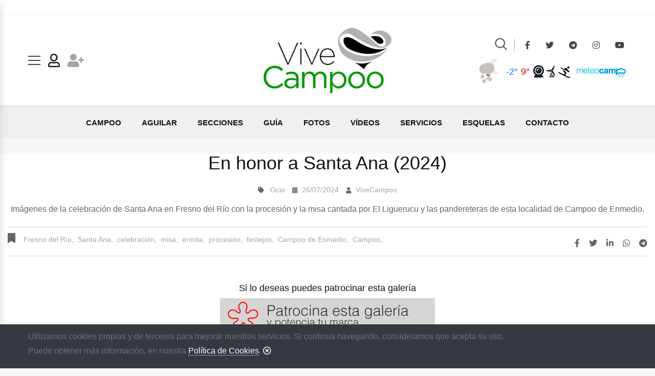

--- FILE ---
content_type: text/html; charset=iso-8859-1
request_url: https://www.vivecampoo.es/galeria-fotos/honor-santa-ana-2024-2689.html
body_size: 8092
content:
<!doctype html>
<html class="no-js" lang="es">
<head>
    <meta charset="iso-8859-1">
    <meta http-equiv="x-ua-compatible" content="ie=edge">
    <title>En honor a Santa Ana (2024)</title>
	<meta name="description" content="En honor a Santa Ana (2024). Im&aacute;genes de la celebraci&oacute;n de Santa Ana en Fresno del R&iacute;o ..." />
	<meta name="keywords" content="(2024),santa,honor,Fresno del Río,Santa Ana,celebración,misa,ermita,procesión,festejos,Campoo de Enmedio,Campoo,fotos Campoo,fotos,galería fotos"/>
	<meta property="og:title" content="En honor a Santa Ana (2024)" />
	<meta property="og:type" content="article" />
	<meta property="og:url" content="https://www.vivecampoo.es/galeria-fotos/honor-santa-ana-2024-2689.html" />
	<meta property="og:image" content="https://www.vivecampoo.es/imagenes/galerias/2689/honor-santa-ana-2024_690.jpg" />
	<meta property="og:site_name" content="Vive Campoo" />
	<meta property="og:description" content="Im&aacute;genes de la celebraci&oacute;n de Santa Ana en Fresno del R&iacute;o con la procesi&oacute;n y la misa cantada por El Liguerucu y las pandereteras de esta localidad de Campoo de Enmedio." />
	<base href="https://www.vivecampoo.es/"></base>
	    <meta name="viewport" content="width=device-width, initial-scale=1, shrink-to-fit=no">
    <!-- Favicon -->
    <link rel="shortcut icon" type="image/x-icon" href="img_/favicon.png">
    <!-- Normalize CSS -->
    <link rel="stylesheet" href="css_/normalize.css">
    <!-- Main CSS -->
    <link rel="stylesheet" href="css_/main.css">
    <!-- Bootstrap CSS -->
    <link rel="stylesheet" href="css_/bootstrap.min.css">
    <!-- Font Awesome CSS -->
    <link rel="stylesheet" href="css_/fontawesome-all.min.css">
    <!-- Flat Icon CSS -->
    <link rel="stylesheet" href="font_/flaticon.css">
    <!-- Animate CSS -->
    <link rel="stylesheet" href="css_/animate.min.css">
    <!-- Popup CSS -->
    <link rel="stylesheet" href="css_/magnific-popup.css">
    <!-- Meanmenu CSS -->
    <link rel="stylesheet" href="css_/meanmenu.min.css">
    <!-- Owl Carousel CSS -->
    <link rel="stylesheet" href="vendor_/OwlCarousel/owl.carousel.min.css">
    <link rel="stylesheet" href="vendor_/OwlCarousel/owl.theme.default.min.css">
	
	<link rel="stylesheet" href="css_/lightgallery.min.css">
	<link rel="stylesheet" href="css_/aos.css">
	
    <!-- Custom CSS -->
    <link rel="stylesheet" href="style.css">
    <!-- Modernize js -->
    <script src="js_/modernizr-3.6.0.min.js" type="fe7b1e399d56a3bae51b1d28-text/javascript"></script>
	
	<!-- Google tag (gtag.js) -->
<script async src="https://www.googletagmanager.com/gtag/js?id=G-NFW8L8N0V6" type="fe7b1e399d56a3bae51b1d28-text/javascript"></script>
<script type="fe7b1e399d56a3bae51b1d28-text/javascript">
  window.dataLayer = window.dataLayer || [];
  function gtag(){dataLayer.push(arguments);}
  gtag('js', new Date());

  gtag('config', 'G-NFW8L8N0V6');
</script>
<script type="fe7b1e399d56a3bae51b1d28-text/javascript">
var googletag = googletag || {};
googletag.cmd = googletag.cmd || [];
(function() {
var gads = document.createElement('script');
gads.async = true;
gads.type = 'text/javascript';
var useSSL = 'https:' == document.location.protocol;
gads.src = (useSSL ? 'https:' : 'http:') + 
'//www.googletagservices.com/tag/js/gpt.js';
var node = document.getElementsByTagName('script')[0];
node.parentNode.insertBefore(gads, node);
})();

googletag.cmd.push(function() {
googletag.defineSlot('/25822258/Skyscrapper_horizontal_grande', [970, 90], 'div-gpt-ad-1501069891046-1').addService(googletag.pubads());
googletag.defineSlot('/25822258/Skyscrapper_derecha', [[120, 600], [160, 600], [300, 600], [300, 1050]], 'div-gpt-ad-1524822599051-0').addService(googletag.pubads());
googletag.defineSlot('/25822258/Skyscrapper_izquierda', [[120, 600], [160, 600], [300, 600], [300, 1050]], 'div-gpt-ad-1524822599051-1').addService(googletag.pubads());
googletag.defineSlot('/25822258/ViveCampoo_Fotos_Banner_468_60', [468, 60], 'div-gpt-ad-1360759042028-0').addService(googletag.pubads());
googletag.defineSlot('/25822258/ViveCampoo_Fotos_Megabanner', [728, 90], 'div-gpt-ad-1360758574475-0').addService(googletag.pubads());
googletag.defineSlot('/25822258/ViveCampoo_Fotos_Robapaginas', [300, 250], 'div-gpt-ad-1360758954837-0').addService(googletag.pubads());
googletag.defineSlot('/25822258/ViveCampoo_Fotos_Robapaginas_Imagen_Adsense', [300, 250], 'div-gpt-ad-1360759072052-0').addService(googletag.pubads());
googletag.defineSlot('/25822258/ViveCampoo_Portada_Robapaginas', [300, 250], 'div-gpt-ad-1377255914716-2').addService(googletag.pubads());
googletag.defineSlot('/25822258/Megabanner_Movil_Resto_Paginas_Vive_Campoo', [[300, 40], [300, 100]],'megabanner_movil').addService(googletag.pubads());
googletag.pubads().enableSingleRequest();
googletag.pubads().collapseEmptyDivs(true);
googletag.enableServices();
});
</script>	
</head>

<body class="bg-pearl box-layout sticky-header">
	<div id="contenedor_cookies" class="row fixed-bottom bg-dark">
	<div class="container pt-3">
		<p class="text-muted">
			Utilizamos cookies propias y de terceros para mejorar nuestros servicios. Si continua navegando, consideramos que acepta su uso.<br />
			Puede obtener más información, en nuestra <a href="politica-privacidad.html" class="text-white" style="border-bottom:1px dotted #fff">Política de Cookies</a>. <i class="far fa-times-circle text-white" onclick="if (!window.__cfRLUnblockHandlers) return false; $('#contenedor_cookies').hide()" title="Cerrar" data-cf-modified-fe7b1e399d56a3bae51b1d28-=""></i>
		</p>
	</div>
</div>
    <!--[if lte IE 9]>
    <p class="browserupgrade">You are using an <strong>outdated</strong> browser. Please <a href="https://browsehappy.com/">upgrade your browser</a> to improve your experience and security.</p>
      <![endif]-->
    <!-- ScrollUp Start Here -->
    <a href="#wrapper" data-type="section-switch" class="scrollup">
        <i class="fas fa-angle-double-up"></i>
    </a>
    <!-- ScrollUp End Here -->
    <!-- Preloader Start Here -->
    <div id="preloader"></div>
    <!-- Preloader End Here -->
    <div id="wrapper" class="wrapper">
        <!-- Add your site or application content here -->
		
		<div id="sky_izda" class="hide-on-mobile-menu">
			<!-- /25822258/Skyscrapper_izquierda -->
			<div id='div-gpt-ad-1524822599051-1'>
			<script type="fe7b1e399d56a3bae51b1d28-text/javascript">
			googletag.cmd.push(function() { googletag.display('div-gpt-ad-1524822599051-1'); });
			</script>
			</div>
		</div>
		<div id="sky_dcha" class="hide-on-mobile-menu">
			<!-- /25822258/Skyscrapper_derecha -->
			<div id='div-gpt-ad-1524822599051-0'>
			<script type="fe7b1e399d56a3bae51b1d28-text/javascript">
			googletag.cmd.push(function() { googletag.display('div-gpt-ad-1524822599051-0'); });
			</script>
			</div>
		</div>
		<div id="sky_centro" class="hide-on-mobile-menu">
			<!-- /25822258/Skyscrapper_horizontal_grande -->
			<!--<div id='div-gpt-ad-1501069891046-1' style='height:90px; width:970px;'>
			<script>
			googletag.cmd.push(function() { googletag.display('div-gpt-ad-1501069891046-1'); });
			</script>
			</div>-->
		</div>
		
        <!-- Header Area Start Here -->
        <header class="has-mobile-menu">
            <div id="header-topbar" class="pt--14 pb--14 bg--light border-bootom border-color-accent1">
                <div class="container text-center">
                    <!-- ViveCampoo_Fotos_Megabanner -->
					<div id='div-gpt-ad-1360758574475-0'>
						<script type="fe7b1e399d56a3bae51b1d28-text/javascript">
							googletag.cmd.push(function() { googletag.display('div-gpt-ad-1360758574475-0'); });
						</script>
					</div>
                </div>
            </div>
            <div id="header-middlebar" class="box-layout-child bg--light border-bootom border-color-accent2">
                <div class="pt--25 pb--25">
                    <div class="container">
                        <div class="row d-flex align-items-center">
                            <div class="col-lg-4">
                                <div class="header-action-items">
                                    <ul>
                                        <li class="offcanvas-menu-trigger-wrap">
                                            <button type="button" class="offcanvas-menu-btn menu-status-open">
                                                <span class="btn-icon-wrap">
                                                    <span></span>
                                                    <span></span>
                                                    <span></span>
                                                </span>
                                            </button>
                                        </li>
																				<li class="user-icon"><a href="https://www.vivecampoo.es/iniciar-sesion.html" title="Iniciar sesión"><i class="far fa-user" style="padding-top: 5px"></i></a></li>
										<li class="user-icon"><a href="https://www.vivecampoo.es/registro.html" title="Crear cuenta"><i class="fas fa-user-plus" style="padding-top: 5px; color:#a5a5a5"></i></a></li>
										                                    </ul>
                                </div>
                            </div>
                            <div class="col-lg-4 d-flex justify-content-center">
                                <div class="logo-area">
                                    <a href="/" class="temp-logo" id="temp-logo">
                                        <img src="img_/logo-dark.png" alt="logo" class="img-fluid">
                                    </a>
                                </div>
                            </div>
                            <div class="col-lg-4">
                                <div class="header-action-items" style="flex-direction:row-reverse">
                                    <ul>
                                        <li class="header-search-box divider-style-border">
                                            <a href="#header-search" title="Buscar">
                                                <i class="flaticon-magnifying-glass"></i>
                                            </a>
                                        </li>
										<li class="item-social-layout2"> <a href="https://www.facebook.com/ViveCampoo" target="_blank"><i class="fab fa-facebook-f"></i></a></li>
										<li class="item-social-layout2"> <a href="https://twitter.com/vivecampoo" target="_blank"><i class="fab fa-twitter"></i></a></li>
										<li class="item-social-layout2"> <a href="https://t.me/vivecampoo" target="_blank"><i class="fab fa-telegram"></i></a></li>
										<li class="item-social-layout2"> <a href="https://www.instagram.com/vivecampoo.es" target="_blank"><i class="fab fa-instagram"></i></a></li>
										<li class="item-social-layout2"> <a href="https://www.youtube.com/playlist?list=PLWBttXfkkmwGDPg7K1owskLTuRqyikCYL" target="_blank"><i class="fab fa-youtube"></i></a></li>
                                    </ul>
                                </div>
								<div class="header-action-items mt-3" style="flex-direction:row-reverse">
                                    <a href="https://www.meteocampoo.es" title="Meteo Campoo" target="_blank" style="padding:5px 0px 0px 10px"><img src="../imagenes/meteocampoo.png" title="Meteo Campoo" alt="Meteo Campoo" /></a>
				<a href="https://www.meteocampoo.es/alto-campoo.html" title="Alto Campoo" target="_blank"><img src="../imagenes/icono-alto-campoo.png" alt="Alto Campoo" title="Alto Campoo" /></a>
				<a href="https://www.meteocampoo.es/estaciones.html" title="Estaciones" target="_blank"><img src="../imagenes/icono-estaciones-meteocampoo.png" alt="Estaciones" title="Estaciones" /></a>
				<a href="https://www.meteocampoo.es/webcams.html" title="Webcams" target="_blank"><img src="../imagenes/icono-webcam-meteocampoo.png" alt="Webcams" title="Webcams" /></a>
				<a href="https://www.meteocampoo.es/previsiones.html" title="El tiempo en Campoo" target="_blank" class="temperaturas_max_min" style="font-size:18px">
		        	<span class="temperatura_min" style="padding:2px 0px 2px 5px">-2°</span>
		            <span class="temperatura_max" style="padding:2px 5px 2px 0px; top:0">9°</span>
	            </a>
	        	<a href="https://www.meteocampoo.es/previsiones.html" title="El tiempo en Campoo" target="_blank"><img src="https://www.meteocampoo.es/imagenes/iconos/100/intervalos-nubosos-con-tormenta-noche.png" alt="Intervalos nubosos con tormenta" title="Intervalos nubosos con tormenta" style="max-height: 50px;" /></a>
				                                </div>
                            </div>
                        </div>
                    </div>
                </div>
            </div>
            <div id="rt-sticky-placeholder"></div>
            <div id="header-menu" class="header-menu menu-layout1 box-layout-child bg--gris">
                <div class="container">
                    <div class="row">
                        <div class="col-lg-12">
                            <nav id="dropdown" class="template-main-menu">
                                <ul>
                                    <li class="hide-on-mobile-menu">
                                        <a href="https://www.vivecampoo.es/" title="Vive Campoo | Portada">CAMPOO</a>
                                        <ul class="dropdown-menu-col-2">
                                            <li>
                                                <a href="reinosa.html" title="Reinosa">Reinosa</a>
												<a href="campoo-enmedio.html" title="Campoo de Enmedio">Campoo de Enmedio</a>
												<a href="hermandad-campoo-suso.html" title="Hermandad de Campoo de Suso">Campoo de Suso</a>
                                            </li>
                                            <li>
                                                <a href="valdeolea.html" title="Valdeolea">Valdeolea</a>
												<a href="valderredible.html" title="Valderredible">Valderredible</a>
												<a href="campoo-yuso.html" title="Campoo de Yuso">Campoo de Yuso</a>
                                            </li>
											<li>
                                                <a href="valdeprado-rio.html" title="Valdeprado del Río">Valdeprado del Río</a>
												<a href="rozas-valdearroyo.html" title="Las Rozas de Valdearroyo">Las Rozas Valdearroyo</a>
												<a href="santiurde-reinosa.html" title="Santiurde de Reinosa">Santiurde</a>
                                            </li>
											<li>
												<a href="san-miguel-aguayo.html" title="San Miguel de Aguayo">Aguayo</a>
												<a href="pesquera.html" title="Pesquera">Pesquera</a>
												<a href="#">&nbsp;</a>
											</li>
                                        </ul>
                                    </li>
                                    <li class="hide-on-desktop-menu">
                                        <a href="https://www.vivecampoo.es/" title="Vive Campoo | Portada">CAMPOO</a>
                                        <ul class="dropdown-menu-col-2">
											<li><a href="https://www.vivecampoo.es/" title="Vive Campoo | Portada">Portada Campoo</a></li>
											<li><a href="reinosa.html">Reinosa</a></li>
											<li><a href="campoo-enmedio.html">Campoo de Enmedio</a></li>
											<li><a href="hermandad-campoo-suso.html">Campoo de Suso</a></li>
											<li><a href="valdeolea.html">Valdeolea</a></li>
											<li><a href="valderredible.html">Valderredible</a></li>
											<li><a href="campoo-yuso.html">Campoo de Yuso</a></li>
											<li><a href="valdeprado-rio.html">Valdeprado del Río</a></li>
											<li><a href="rozas-valdearroyo.html">Las Rozas de Valdearroyo</a></li>
											<li><a href="santiurde-reinosa.html">Santiurde</a></li>
											<li><a href="san-miguel-aguayo.html">Aguayo</a></li>
											<li><a href="pesquera.html">Pesquera</a></li>
                                        </ul>
                                    </li>
									<li>
                                        <a href="aguilar-campoo.html" title="Aguilar de Campoo">AGUILAR</a>
                                    </li>
									<li class="hide-on-mobile-menu">
										<a href="actualidad.html" title="Secciones">SECCIONES</a>
                                        <ul class="dropdown-menu-col-2">
                                            <li>
                                                <a href="actualidad.html" title="Actualidad">Actualidad</a>
												<a href="deportes.html" title="Deportes">Deportes</a>
												<a href="cultura.html" title="Cultura">Cultura</a>
                                            </li>
                                            <li>
                                                <a href="sociedad.html" title="Sociedad">Sociedad</a>
												<a href="ocio.html" title="Ocio">Ocio</a>
												<a href="naturaleza.html" title="Naturaleza">Naturaleza</a>
                                            </li>
											<li>
                                                <a href="musica.html" title="Música">Música</a>
												<a href="vinetas.html" title="Viñetas">Viñetas</a>
												<a href="campurrianos.html" title="Campurrianos">Campurrianos</a>
											</li>
                                        </ul>
                                    </li>
                                    <li class="hide-on-desktop-menu">
                                        <a href="actualidad.html" title="Secciones">SECCIONES</a>
                                        <ul class="dropdown-menu-col-2">
											<li><a href="actualidad.html">Actualidad</a></li>
											<li><a href="deportes.html">Deportes</a></li>
											<li><a href="cultura.html">Cultura</a></li>
											<li><a href="sociedad.html">Sociedad</a></li>
											<li><a href="ocio.html">Ocio</a></li>
											<li><a href="naturaleza.html">Naturaleza</a></li>
											<li><a href="musica.html">Música</a></li>
											<li><a href="vinetas.html">Viñetas</a></li>
											<li><a href="campurrianos.html">Campurrianos</a></li>
                                        </ul>
                                    </li>
                                    <li>
                                        <a href="guia" title="La Guía de Campoo">GUÍA</a>
                                    </li>
									<!--<li>
										<a href="especiales.html" title="Especiales">ESPECIALES</a>
									</li>-->
									<li>
                                        <a href="fotos.html" title="Galerías de fotos">FOTOS</a>
                                        <ul class="dropdown-menu-col-1">
											<li><a href="fotos.html" class="hide-on-desktop-menu">Portada Fotos</a></li>
											 
											<li><a href="fotos/actualidad.html" title="Galerías de Actualidad">Actualidad</a></li>
											 
											<li><a href="fotos/deportes.html" title="Galerías de Deportes">Deportes</a></li>
											 
											<li><a href="fotos/cultura.html" title="Galerías de Cultura">Cultura</a></li>
											 
											<li><a href="fotos/sociedad.html" title="Galerías de Sociedad">Sociedad</a></li>
											 
											<li><a href="fotos/ocio.html" title="Galerías de Ocio">Ocio</a></li>
											 
											<li><a href="fotos/naturaleza.html" title="Galerías de Naturaleza">Naturaleza</a></li>
											 
											<li><a href="fotos/musica.html" title="Galerías de Música">Música</a></li>
											 
											<li><a href="fotos/campurrianos.html" title="Galerías de Campurrianos">Campurrianos</a></li>
											 
											<li><a href="fotos/tecnologia.html" title="Galerías de Tecnología">Tecnología</a></li>
											 
											<li><a href="fotos/videojuegos.html" title="Galerías de Videojuegos">Videojuegos</a></li>
											 
											<li><a href="fotos/vinetas.html" title="Galerías de Viñetas">Viñetas</a></li>
																						<li><a href="ranking/fotos/vistas.html" title="Galerías más vistas">Más vistas</a></li>
											<li><a href="ranking/fotos/valoradas.html" title="Galerías más valoradas">Más valoradas</a></li>
											<li><a href="publicar-galeria-fotos.html" title="Publicar galería de fotos">Publicar fotos</a></li>
                                        </ul>
                                    </li>
									<li>
                                        <a href="videos.html" title="Vídeos">VÍDEOS</a>
                                        <ul class="dropdown-menu-col-1">
											<li><a href="videos.html" class="hide-on-desktop-menu">Portada Vídeos</a></li>
											 
											<li><a href="videos/actualidad.html" title="Vídeos de Actualidad">Actualidad</a></li>
											 
											<li><a href="videos/deportes.html" title="Vídeos de Deportes">Deportes</a></li>
											 
											<li><a href="videos/cultura.html" title="Vídeos de Cultura">Cultura</a></li>
											 
											<li><a href="videos/sociedad.html" title="Vídeos de Sociedad">Sociedad</a></li>
											 
											<li><a href="videos/ocio.html" title="Vídeos de Ocio">Ocio</a></li>
											 
											<li><a href="videos/naturaleza.html" title="Vídeos de Naturaleza">Naturaleza</a></li>
											 
											<li><a href="videos/musica.html" title="Vídeos de Música">Música</a></li>
											 
											<li><a href="videos/campurrianos.html" title="Vídeos de Campurrianos">Campurrianos</a></li>
											 
											<li><a href="videos/tecnologia.html" title="Vídeos de Tecnología">Tecnología</a></li>
											 
											<li><a href="videos/videojuegos.html" title="Vídeos de Videojuegos">Videojuegos</a></li>
											 
											<li><a href="videos/vinetas.html" title="Vídeos de Viñetas">Viñetas</a></li>
																						<li><a href="ranking/videos/vistos.html" title="Vídeos más vistos">Más vistos</a></li>
											<li><a href="ranking/videos/valorados.html" title="Vídeos más valorados">Más valorados</a></li>
											<li><a href="publicar-video.html" title="Publicar vídeo">Publicar vídeo</a></li>
                                        </ul>
                                    </li>
									<li>
										<a href="servicios.html" title="Servicios">SERVICIOS</a>
										<ul class="dropdown-menu-col-1">
											<li><a href="publicar-esquela.html" title="Publicar esquela">Publicar esquela</a></li>
											<li><a href="publicar-galeria-fotos.html" title="Crear galerías de fotos">Crear galerías de fotos</a></li>
											<li><a href="publicar-video.html" title="Subir vídeos">Subir vídeos</a></li>
											<li><a href="https://www.vivecampoo.es/noticia/vive-campoo-pone-marcha-nuevo-servicio-descarga-fotos-396.html" title="Descargar imágenes">Descargar imágenes</a></li>
											<li><a href="/cdn-cgi/l/email-protection#50393e363f102639263533313d203f3f7e3523" title="Enviar noticias">Enviar noticias</a></li>
											<li><a href="tablon-anuncios.html" title="Tablón de anuncios">Tablón de anuncios</a></li>
											<li><a href="escaparate-campurriano.html" title="Escaparate Campurriano">Escaparate Campurriano</a></li>
											<li><a href="tarifas.html" title="Tarifas"><b>Tarifas publicitarias</b></a></li>
										</ul>
									</li>
									<li>
                                        <a href="esquelas.html" title="Esquelas">ESQUELAS</a>
                                    </li>
                                    <li>
                                        <a href="/cdn-cgi/l/email-protection#97fef9f1f8d7e1fee1f2f4f6fae7f8f8b9f2e4" title="Contacto">CONTACTO</a>
                                    </li>
                                </ul>
                            </nav>
                        </div>
                    </div>
                </div>
            </div>
        </header>
        <!-- Header Area End Here -->
		<div class="d-block d-sm-none">
			<div class="container text-center">
				<!-- /25822258/Megabanner_Movil_Resto_Paginas_Vive_Campoo -->
				<div id='megabanner_movil' class="mt-3 mb-3">
				  <script data-cfasync="false" src="/cdn-cgi/scripts/5c5dd728/cloudflare-static/email-decode.min.js"></script><script type="fe7b1e399d56a3bae51b1d28-text/javascript">
					googletag.cmd.push(function() { googletag.display('megabanner_movil'); });
				  </script>
				</div>
			</div>
		</div>
        <div class="box-layout-child bg-white mt-5">
            <div class="site-section"  data-aos="fade">
				<div class="container-fluid mb-5">

				  <div class="row justify-content-center">
					  <h1 class="site-section-heading text-center">En honor a Santa Ana (2024)</h1>
					  <div class="container justify-content-center">
						  <ul class="entry-meta meta-color-dark text-center">
							  <li><i class="fas fa-tag"></i>									<a href="/fotos/ocio.html" title="Ocio">Ocio</a>
								</li>
								<li><i class="fas fa-calendar-alt"></i>26/07/2024</li>
								<li><i class="fas fa-user"></i><a href="ViveCampoo" title="Ver contenidos de ViveCampoo">ViveCampoo</a></li>
						  </ul>
					  </div>
					  <p class="text-center">Imágenes de la celebración de Santa Ana en Fresno del Río con la procesión y la misa cantada por El Liguerucu y las pandereteras de esta localidad de Campoo de Enmedio.</p>
				  </div>
				  <div class="single-blog-box-layout3">
					  <div class="single-blog-content">
						<div class="blog-tag pt-3 pb-1">
							<ul>
								<li class="item-tag d-inline-block mr-2"><i class="fas fa-bookmark"></i>
																			<a href="buscador/fotos/fresno-rio.html" title="Fresno del Río" style="font-size:14px">Fresno del Río,</a>
																			<a href="buscador/fotos/santa-ana.html" title="Santa Ana" style="font-size:14px">Santa Ana,</a>
																			<a href="buscador/fotos/celebracion.html" title="celebración" style="font-size:14px">celebración,</a>
																			<a href="buscador/fotos/misa.html" title="misa" style="font-size:14px">misa,</a>
																			<a href="buscador/fotos/ermita.html" title="ermita" style="font-size:14px">ermita,</a>
																			<a href="buscador/fotos/procesion.html" title="procesión" style="font-size:14px">procesión,</a>
																			<a href="buscador/fotos/festejos.html" title="festejos" style="font-size:14px">festejos,</a>
																			<a href="buscador/fotos/campoo-enmedio.html" title="Campoo de Enmedio" style="font-size:14px">Campoo de Enmedio,</a>
																			<a href="buscador/fotos/campoo.html" title="Campoo" style="font-size:14px">Campoo,</a>
																	</li>
								<li class="item-social mb-0">
									<a href="https://www.facebook.com/sharer/sharer.php?u=https://www.vivecampoo.es/galeria-fotos/honor-santa-ana-2024-2689.html" target="_blank"><i class="fab fa-facebook-f"></i></a>
									<a href="https://twitter.com/intent/tweet?text=En honor a Santa Ana (2024)&url=https://www.vivecampoo.es/galeria-fotos/honor-santa-ana-2024-2689.html&hashtags=&via=ViveCampoo" target="_blank"><i class="fab fa-twitter"></i></a>
									<a href="https://www.linkedin.com/shareArticle?url=https://www.vivecampoo.es/galeria-fotos/honor-santa-ana-2024-2689.html&title=En honor a Santa Ana (2024)" target="_blank"><i class="fab fa-linkedin-in"></i></a>
									<a href="https://api.whatsapp.com/send?text=En honor a Santa Ana (2024)%3A+https://www.vivecampoo.es/galeria-fotos/honor-santa-ana-2024-2689.html" target="_blank"><i class="fab fa-whatsapp"></i></a>
									<a href="https://telegram.me/share/url?url=https://www.vivecampoo.es/galeria-fotos/honor-santa-ana-2024-2689.html" target="_blank"><i class="fab fa-telegram"></i></a>
								</li>
							</ul>
						</div>
					  </div>
				  </div>
				  <div class="container mb-5 text-center">
					<div id="patrocinio">
													<h4 style="line-height: 0px">Si lo deseas puedes patrocinar esta galería</h4>
							<a href="/cdn-cgi/l/email-protection#e980878f86a99f809f8c8a8884998686c78c9ad69a9c8b838c8a9dd4b9889d9b868a8087889bc98e88858c9b2a4488c9dbdfd1d0" title="Patrocinar galería En honor a Santa Ana (2024)"><img src="imagenes/galerias/patrocinadores/anunciate.gif" title="Patrocinar galería En honor a Santa Ana (2024)" alt="Patrocinar galería En honor a Santa Ana (2024)" width="420" height="70" /></a>
											</div>
				  </div>
				  <div class="row" id="lightgallery">
					  					  <div class="col-sm-6 col-md-4 col-lg-3 col-xl-2 item" data-aos="fade" data-src="/imagenes/galerias/2689/pantalla-completa/honor-santa-ana-2024-1722031380551.jpg" data-sub-html="<h4 class='texto_blanco'>En honor a Santa Ana (2024)</h4>">
					  	<a href="#"><img src="/imagenes/galerias/2689/grandes/honor-santa-ana-2024-1722031380551.jpg" class="img-fluid"></a>
					  </div>
					  					  <div class="col-sm-6 col-md-4 col-lg-3 col-xl-2 item" data-aos="fade" data-src="/imagenes/galerias/2689/pantalla-completa/honor-santa-ana-2024-1722031380592.jpg" data-sub-html="<h4 class='texto_blanco'>En honor a Santa Ana (2024)</h4>">
					  	<a href="#"><img src="/imagenes/galerias/2689/grandes/honor-santa-ana-2024-1722031380592.jpg" class="img-fluid"></a>
					  </div>
					  					  <div class="col-sm-6 col-md-4 col-lg-3 col-xl-2 item" data-aos="fade" data-src="/imagenes/galerias/2689/pantalla-completa/honor-santa-ana-2024-1722031380675.jpg" data-sub-html="<h4 class='texto_blanco'>En honor a Santa Ana (2024)</h4>">
					  	<a href="#"><img src="/imagenes/galerias/2689/grandes/honor-santa-ana-2024-1722031380675.jpg" class="img-fluid"></a>
					  </div>
					  					  <div class="col-sm-6 col-md-4 col-lg-3 col-xl-2 item" data-aos="fade" data-src="/imagenes/galerias/2689/pantalla-completa/honor-santa-ana-2024-1722031380536.jpg" data-sub-html="<h4 class='texto_blanco'>En honor a Santa Ana (2024)</h4>">
					  	<a href="#"><img src="/imagenes/galerias/2689/grandes/honor-santa-ana-2024-1722031380536.jpg" class="img-fluid"></a>
					  </div>
					  					  <div class="col-sm-6 col-md-4 col-lg-3 col-xl-2 item" data-aos="fade" data-src="/imagenes/galerias/2689/pantalla-completa/honor-santa-ana-2024-1722031380261.jpg" data-sub-html="<h4 class='texto_blanco'>En honor a Santa Ana (2024)</h4>">
					  	<a href="#"><img src="/imagenes/galerias/2689/grandes/honor-santa-ana-2024-1722031380261.jpg" class="img-fluid"></a>
					  </div>
					  					  <div class="col-sm-6 col-md-4 col-lg-3 col-xl-2 item" data-aos="fade" data-src="/imagenes/galerias/2689/pantalla-completa/honor-santa-ana-2024-1722031380994.jpg" data-sub-html="<h4 class='texto_blanco'>En honor a Santa Ana (2024)</h4>">
					  	<a href="#"><img src="/imagenes/galerias/2689/grandes/honor-santa-ana-2024-1722031380994.jpg" class="img-fluid"></a>
					  </div>
					  					  <div class="col-sm-6 col-md-4 col-lg-3 col-xl-2 item" data-aos="fade" data-src="/imagenes/galerias/2689/pantalla-completa/honor-santa-ana-2024-1722031380538.jpg" data-sub-html="<h4 class='texto_blanco'>En honor a Santa Ana (2024)</h4>">
					  	<a href="#"><img src="/imagenes/galerias/2689/grandes/honor-santa-ana-2024-1722031380538.jpg" class="img-fluid"></a>
					  </div>
					  					  <div class="col-sm-6 col-md-4 col-lg-3 col-xl-2 item" data-aos="fade" data-src="/imagenes/galerias/2689/pantalla-completa/honor-santa-ana-2024-1722031380526.jpg" data-sub-html="<h4 class='texto_blanco'>En honor a Santa Ana (2024)</h4>">
					  	<a href="#"><img src="/imagenes/galerias/2689/grandes/honor-santa-ana-2024-1722031380526.jpg" class="img-fluid"></a>
					  </div>
					  					  <div class="col-sm-6 col-md-4 col-lg-3 col-xl-2 item" data-aos="fade" data-src="/imagenes/galerias/2689/pantalla-completa/honor-santa-ana-2024-1722031380133.jpg" data-sub-html="<h4 class='texto_blanco'>En honor a Santa Ana (2024)</h4>">
					  	<a href="#"><img src="/imagenes/galerias/2689/grandes/honor-santa-ana-2024-1722031380133.jpg" class="img-fluid"></a>
					  </div>
					  					  <div class="col-sm-6 col-md-4 col-lg-3 col-xl-2 item" data-aos="fade" data-src="/imagenes/galerias/2689/pantalla-completa/honor-santa-ana-2024-1722031380515.jpg" data-sub-html="<h4 class='texto_blanco'>En honor a Santa Ana (2024)</h4>">
					  	<a href="#"><img src="/imagenes/galerias/2689/grandes/honor-santa-ana-2024-1722031380515.jpg" class="img-fluid"></a>
					  </div>
					  					  <div class="col-sm-6 col-md-4 col-lg-3 col-xl-2 item" data-aos="fade" data-src="/imagenes/galerias/2689/pantalla-completa/honor-santa-ana-2024-1722031380663.jpg" data-sub-html="<h4 class='texto_blanco'>En honor a Santa Ana (2024)</h4>">
					  	<a href="#"><img src="/imagenes/galerias/2689/grandes/honor-santa-ana-2024-1722031380663.jpg" class="img-fluid"></a>
					  </div>
					  					  <div class="col-sm-6 col-md-4 col-lg-3 col-xl-2 item" data-aos="fade" data-src="/imagenes/galerias/2689/pantalla-completa/honor-santa-ana-2024-1722031380680.jpg" data-sub-html="<h4 class='texto_blanco'>En honor a Santa Ana (2024)</h4>">
					  	<a href="#"><img src="/imagenes/galerias/2689/grandes/honor-santa-ana-2024-1722031380680.jpg" class="img-fluid"></a>
					  </div>
					  					  <div class="col-sm-6 col-md-4 col-lg-3 col-xl-2 item" data-aos="fade" data-src="/imagenes/galerias/2689/pantalla-completa/honor-santa-ana-2024-1722031380828.jpg" data-sub-html="<h4 class='texto_blanco'>En honor a Santa Ana (2024)</h4>">
					  	<a href="#"><img src="/imagenes/galerias/2689/grandes/honor-santa-ana-2024-1722031380828.jpg" class="img-fluid"></a>
					  </div>
					  					  <div class="col-sm-6 col-md-4 col-lg-3 col-xl-2 item" data-aos="fade" data-src="/imagenes/galerias/2689/pantalla-completa/honor-santa-ana-2024-1722031380421.jpg" data-sub-html="<h4 class='texto_blanco'>En honor a Santa Ana (2024)</h4>">
					  	<a href="#"><img src="/imagenes/galerias/2689/grandes/honor-santa-ana-2024-1722031380421.jpg" class="img-fluid"></a>
					  </div>
					  					  <div class="col-sm-6 col-md-4 col-lg-3 col-xl-2 item" data-aos="fade" data-src="/imagenes/galerias/2689/pantalla-completa/honor-santa-ana-2024-1722031380877.jpg" data-sub-html="<h4 class='texto_blanco'>En honor a Santa Ana (2024)</h4>">
					  	<a href="#"><img src="/imagenes/galerias/2689/grandes/honor-santa-ana-2024-1722031380877.jpg" class="img-fluid"></a>
					  </div>
					  					  <div class="col-sm-6 col-md-4 col-lg-3 col-xl-2 item" data-aos="fade" data-src="/imagenes/galerias/2689/pantalla-completa/honor-santa-ana-2024-1722031380122.jpg" data-sub-html="<h4 class='texto_blanco'>En honor a Santa Ana (2024)</h4>">
					  	<a href="#"><img src="/imagenes/galerias/2689/grandes/honor-santa-ana-2024-1722031380122.jpg" class="img-fluid"></a>
					  </div>
					  					  <div class="col-sm-6 col-md-4 col-lg-3 col-xl-2 item" data-aos="fade" data-src="/imagenes/galerias/2689/pantalla-completa/honor-santa-ana-2024-172203138049.jpg" data-sub-html="<h4 class='texto_blanco'>En honor a Santa Ana (2024)</h4>">
					  	<a href="#"><img src="/imagenes/galerias/2689/grandes/honor-santa-ana-2024-172203138049.jpg" class="img-fluid"></a>
					  </div>
					  					  <div class="col-sm-6 col-md-4 col-lg-3 col-xl-2 item" data-aos="fade" data-src="/imagenes/galerias/2689/pantalla-completa/honor-santa-ana-2024-1722031380380.jpg" data-sub-html="<h4 class='texto_blanco'>En honor a Santa Ana (2024)</h4>">
					  	<a href="#"><img src="/imagenes/galerias/2689/grandes/honor-santa-ana-2024-1722031380380.jpg" class="img-fluid"></a>
					  </div>
					  					  <div class="col-sm-6 col-md-4 col-lg-3 col-xl-2 item" data-aos="fade" data-src="/imagenes/galerias/2689/pantalla-completa/honor-santa-ana-2024-1722031380957.jpg" data-sub-html="<h4 class='texto_blanco'>En honor a Santa Ana (2024)</h4>">
					  	<a href="#"><img src="/imagenes/galerias/2689/grandes/honor-santa-ana-2024-1722031380957.jpg" class="img-fluid"></a>
					  </div>
					  					  <div class="col-sm-6 col-md-4 col-lg-3 col-xl-2 item" data-aos="fade" data-src="/imagenes/galerias/2689/pantalla-completa/honor-santa-ana-2024-1722031380596.jpg" data-sub-html="<h4 class='texto_blanco'>En honor a Santa Ana (2024)</h4>">
					  	<a href="#"><img src="/imagenes/galerias/2689/grandes/honor-santa-ana-2024-1722031380596.jpg" class="img-fluid"></a>
					  </div>
					  					  <div class="col-sm-6 col-md-4 col-lg-3 col-xl-2 item" data-aos="fade" data-src="/imagenes/galerias/2689/pantalla-completa/honor-santa-ana-2024-1722031380130.jpg" data-sub-html="<h4 class='texto_blanco'>En honor a Santa Ana (2024)</h4>">
					  	<a href="#"><img src="/imagenes/galerias/2689/grandes/honor-santa-ana-2024-1722031380130.jpg" class="img-fluid"></a>
					  </div>
					  					  <div class="col-sm-6 col-md-4 col-lg-3 col-xl-2 item" data-aos="fade" data-src="/imagenes/galerias/2689/pantalla-completa/honor-santa-ana-2024-1722031380194.jpg" data-sub-html="<h4 class='texto_blanco'>En honor a Santa Ana (2024)</h4>">
					  	<a href="#"><img src="/imagenes/galerias/2689/grandes/honor-santa-ana-2024-1722031380194.jpg" class="img-fluid"></a>
					  </div>
					  					  <div class="col-sm-6 col-md-4 col-lg-3 col-xl-2 item" data-aos="fade" data-src="/imagenes/galerias/2689/pantalla-completa/honor-santa-ana-2024-1722031380954.jpg" data-sub-html="<h4 class='texto_blanco'>En honor a Santa Ana (2024)</h4>">
					  	<a href="#"><img src="/imagenes/galerias/2689/grandes/honor-santa-ana-2024-1722031380954.jpg" class="img-fluid"></a>
					  </div>
					  					  <div class="col-sm-6 col-md-4 col-lg-3 col-xl-2 item" data-aos="fade" data-src="/imagenes/galerias/2689/pantalla-completa/honor-santa-ana-2024-1722031380421.jpg" data-sub-html="<h4 class='texto_blanco'>En honor a Santa Ana (2024)</h4>">
					  	<a href="#"><img src="/imagenes/galerias/2689/grandes/honor-santa-ana-2024-1722031380421.jpg" class="img-fluid"></a>
					  </div>
					  					  <div class="col-sm-6 col-md-4 col-lg-3 col-xl-2 item" data-aos="fade" data-src="/imagenes/galerias/2689/pantalla-completa/honor-santa-ana-2024-1722031380989.jpg" data-sub-html="<h4 class='texto_blanco'>En honor a Santa Ana (2024)</h4>">
					  	<a href="#"><img src="/imagenes/galerias/2689/grandes/honor-santa-ana-2024-1722031380989.jpg" class="img-fluid"></a>
					  </div>
					  					  <div class="col-sm-6 col-md-4 col-lg-3 col-xl-2 item" data-aos="fade" data-src="/imagenes/galerias/2689/pantalla-completa/honor-santa-ana-2024-1722031380651.jpg" data-sub-html="<h4 class='texto_blanco'>En honor a Santa Ana (2024)</h4>">
					  	<a href="#"><img src="/imagenes/galerias/2689/grandes/honor-santa-ana-2024-1722031380651.jpg" class="img-fluid"></a>
					  </div>
					  					  <div class="col-sm-6 col-md-4 col-lg-3 col-xl-2 item" data-aos="fade" data-src="/imagenes/galerias/2689/pantalla-completa/honor-santa-ana-2024-1722031380616.jpg" data-sub-html="<h4 class='texto_blanco'>En honor a Santa Ana (2024)</h4>">
					  	<a href="#"><img src="/imagenes/galerias/2689/grandes/honor-santa-ana-2024-1722031380616.jpg" class="img-fluid"></a>
					  </div>
					  					  <div class="col-sm-6 col-md-4 col-lg-3 col-xl-2 item" data-aos="fade" data-src="/imagenes/galerias/2689/pantalla-completa/honor-santa-ana-2024-1722031380799.jpg" data-sub-html="<h4 class='texto_blanco'>En honor a Santa Ana (2024)</h4>">
					  	<a href="#"><img src="/imagenes/galerias/2689/grandes/honor-santa-ana-2024-1722031380799.jpg" class="img-fluid"></a>
					  </div>
					  					  <div class="col-sm-6 col-md-4 col-lg-3 col-xl-2 item" data-aos="fade" data-src="/imagenes/galerias/2689/pantalla-completa/honor-santa-ana-2024-1722031380324.jpg" data-sub-html="<h4 class='texto_blanco'>En honor a Santa Ana (2024)</h4>">
					  	<a href="#"><img src="/imagenes/galerias/2689/grandes/honor-santa-ana-2024-1722031380324.jpg" class="img-fluid"></a>
					  </div>
					  					  <div class="col-sm-6 col-md-4 col-lg-3 col-xl-2 item" data-aos="fade" data-src="/imagenes/galerias/2689/pantalla-completa/honor-santa-ana-2024-1722031380678.jpg" data-sub-html="<h4 class='texto_blanco'>En honor a Santa Ana (2024)</h4>">
					  	<a href="#"><img src="/imagenes/galerias/2689/grandes/honor-santa-ana-2024-1722031380678.jpg" class="img-fluid"></a>
					  </div>
					  					  <div class="col-sm-6 col-md-4 col-lg-3 col-xl-2 item" data-aos="fade" data-src="/imagenes/galerias/2689/pantalla-completa/honor-santa-ana-2024-1722031380415.jpg" data-sub-html="<h4 class='texto_blanco'>En honor a Santa Ana (2024)</h4>">
					  	<a href="#"><img src="/imagenes/galerias/2689/grandes/honor-santa-ana-2024-1722031380415.jpg" class="img-fluid"></a>
					  </div>
					  					  <div class="col-sm-6 col-md-4 col-lg-3 col-xl-2 item" data-aos="fade" data-src="/imagenes/galerias/2689/pantalla-completa/honor-santa-ana-2024-172203138014.jpg" data-sub-html="<h4 class='texto_blanco'>En honor a Santa Ana (2024)</h4>">
					  	<a href="#"><img src="/imagenes/galerias/2689/grandes/honor-santa-ana-2024-172203138014.jpg" class="img-fluid"></a>
					  </div>
					  					  <div class="col-sm-6 col-md-4 col-lg-3 col-xl-2 item" data-aos="fade" data-src="/imagenes/galerias/2689/pantalla-completa/honor-santa-ana-2024-1722031380331.jpg" data-sub-html="<h4 class='texto_blanco'>En honor a Santa Ana (2024)</h4>">
					  	<a href="#"><img src="/imagenes/galerias/2689/grandes/honor-santa-ana-2024-1722031380331.jpg" class="img-fluid"></a>
					  </div>
					  					  <div class="col-sm-6 col-md-4 col-lg-3 col-xl-2 item" data-aos="fade" data-src="/imagenes/galerias/2689/pantalla-completa/honor-santa-ana-2024-1722031380680.jpg" data-sub-html="<h4 class='texto_blanco'>En honor a Santa Ana (2024)</h4>">
					  	<a href="#"><img src="/imagenes/galerias/2689/grandes/honor-santa-ana-2024-1722031380680.jpg" class="img-fluid"></a>
					  </div>
					  					  <div class="col-sm-6 col-md-4 col-lg-3 col-xl-2 item" data-aos="fade" data-src="/imagenes/galerias/2689/pantalla-completa/honor-santa-ana-2024-1722031380997.jpg" data-sub-html="<h4 class='texto_blanco'>En honor a Santa Ana (2024)</h4>">
					  	<a href="#"><img src="/imagenes/galerias/2689/grandes/honor-santa-ana-2024-1722031380997.jpg" class="img-fluid"></a>
					  </div>
					  					  <div class="col-sm-6 col-md-4 col-lg-3 col-xl-2 item" data-aos="fade" data-src="/imagenes/galerias/2689/pantalla-completa/honor-santa-ana-2024-1722031380735.jpg" data-sub-html="<h4 class='texto_blanco'>En honor a Santa Ana (2024)</h4>">
					  	<a href="#"><img src="/imagenes/galerias/2689/grandes/honor-santa-ana-2024-1722031380735.jpg" class="img-fluid"></a>
					  </div>
					  					  <div class="col-sm-6 col-md-4 col-lg-3 col-xl-2 item" data-aos="fade" data-src="/imagenes/galerias/2689/pantalla-completa/honor-santa-ana-2024-1722031380861.jpg" data-sub-html="<h4 class='texto_blanco'>En honor a Santa Ana (2024)</h4>">
					  	<a href="#"><img src="/imagenes/galerias/2689/grandes/honor-santa-ana-2024-1722031380861.jpg" class="img-fluid"></a>
					  </div>
					  					  <div class="col-sm-6 col-md-4 col-lg-3 col-xl-2 item" data-aos="fade" data-src="/imagenes/galerias/2689/pantalla-completa/honor-santa-ana-2024-172203138023.jpg" data-sub-html="<h4 class='texto_blanco'>En honor a Santa Ana (2024)</h4>">
					  	<a href="#"><img src="/imagenes/galerias/2689/grandes/honor-santa-ana-2024-172203138023.jpg" class="img-fluid"></a>
					  </div>
					  					  <div class="col-sm-6 col-md-4 col-lg-3 col-xl-2 item" data-aos="fade" data-src="/imagenes/galerias/2689/pantalla-completa/honor-santa-ana-2024-1722031380862.jpg" data-sub-html="<h4 class='texto_blanco'>En honor a Santa Ana (2024)</h4>">
					  	<a href="#"><img src="/imagenes/galerias/2689/grandes/honor-santa-ana-2024-1722031380862.jpg" class="img-fluid"></a>
					  </div>
					  					  <div class="col-sm-6 col-md-4 col-lg-3 col-xl-2 item" data-aos="fade" data-src="/imagenes/galerias/2689/pantalla-completa/honor-santa-ana-2024-1722031380453.jpg" data-sub-html="<h4 class='texto_blanco'>En honor a Santa Ana (2024)</h4>">
					  	<a href="#"><img src="/imagenes/galerias/2689/grandes/honor-santa-ana-2024-1722031380453.jpg" class="img-fluid"></a>
					  </div>
					  					  <div class="col-sm-6 col-md-4 col-lg-3 col-xl-2 item" data-aos="fade" data-src="/imagenes/galerias/2689/pantalla-completa/honor-santa-ana-2024-1722031380686.jpg" data-sub-html="<h4 class='texto_blanco'>En honor a Santa Ana (2024)</h4>">
					  	<a href="#"><img src="/imagenes/galerias/2689/grandes/honor-santa-ana-2024-1722031380686.jpg" class="img-fluid"></a>
					  </div>
					  					  <div class="col-sm-6 col-md-4 col-lg-3 col-xl-2 item" data-aos="fade" data-src="/imagenes/galerias/2689/pantalla-completa/honor-santa-ana-2024-1722031380241.jpg" data-sub-html="<h4 class='texto_blanco'>En honor a Santa Ana (2024)</h4>">
					  	<a href="#"><img src="/imagenes/galerias/2689/grandes/honor-santa-ana-2024-1722031380241.jpg" class="img-fluid"></a>
					  </div>
					  					  <div class="col-sm-6 col-md-4 col-lg-3 col-xl-2 item" data-aos="fade" data-src="/imagenes/galerias/2689/pantalla-completa/honor-santa-ana-2024-1722031380803.jpg" data-sub-html="<h4 class='texto_blanco'>En honor a Santa Ana (2024)</h4>">
					  	<a href="#"><img src="/imagenes/galerias/2689/grandes/honor-santa-ana-2024-1722031380803.jpg" class="img-fluid"></a>
					  </div>
					  					  <div class="col-sm-6 col-md-4 col-lg-3 col-xl-2 item" data-aos="fade" data-src="/imagenes/galerias/2689/pantalla-completa/honor-santa-ana-2024-1722031380706.jpg" data-sub-html="<h4 class='texto_blanco'>En honor a Santa Ana (2024)</h4>">
					  	<a href="#"><img src="/imagenes/galerias/2689/grandes/honor-santa-ana-2024-1722031380706.jpg" class="img-fluid"></a>
					  </div>
					  					  <div class="col-sm-6 col-md-4 col-lg-3 col-xl-2 item" data-aos="fade" data-src="/imagenes/galerias/2689/pantalla-completa/honor-santa-ana-2024-1722031380372.jpg" data-sub-html="<h4 class='texto_blanco'>En honor a Santa Ana (2024)</h4>">
					  	<a href="#"><img src="/imagenes/galerias/2689/grandes/honor-santa-ana-2024-1722031380372.jpg" class="img-fluid"></a>
					  </div>
					  					  <div class="col-sm-6 col-md-4 col-lg-3 col-xl-2 item" data-aos="fade" data-src="/imagenes/galerias/2689/pantalla-completa/honor-santa-ana-2024-1722031380496.jpg" data-sub-html="<h4 class='texto_blanco'>En honor a Santa Ana (2024)</h4>">
					  	<a href="#"><img src="/imagenes/galerias/2689/grandes/honor-santa-ana-2024-1722031380496.jpg" class="img-fluid"></a>
					  </div>
					  					  <div class="col-sm-6 col-md-4 col-lg-3 col-xl-2 item" data-aos="fade" data-src="/imagenes/galerias/2689/pantalla-completa/honor-santa-ana-2024-1722031380165.jpg" data-sub-html="<h4 class='texto_blanco'>En honor a Santa Ana (2024)</h4>">
					  	<a href="#"><img src="/imagenes/galerias/2689/grandes/honor-santa-ana-2024-1722031380165.jpg" class="img-fluid"></a>
					  </div>
					  					  <div class="col-sm-6 col-md-4 col-lg-3 col-xl-2 item" data-aos="fade" data-src="/imagenes/galerias/2689/pantalla-completa/honor-santa-ana-2024-1722031380453.jpg" data-sub-html="<h4 class='texto_blanco'>En honor a Santa Ana (2024)</h4>">
					  	<a href="#"><img src="/imagenes/galerias/2689/grandes/honor-santa-ana-2024-1722031380453.jpg" class="img-fluid"></a>
					  </div>
					  					  <div class="col-sm-6 col-md-4 col-lg-3 col-xl-2 item" data-aos="fade" data-src="/imagenes/galerias/2689/pantalla-completa/honor-santa-ana-2024-1722031380250.jpg" data-sub-html="<h4 class='texto_blanco'>En honor a Santa Ana (2024)</h4>">
					  	<a href="#"><img src="/imagenes/galerias/2689/grandes/honor-santa-ana-2024-1722031380250.jpg" class="img-fluid"></a>
					  </div>
					  					  <div class="col-sm-6 col-md-4 col-lg-3 col-xl-2 item" data-aos="fade" data-src="/imagenes/galerias/2689/pantalla-completa/honor-santa-ana-2024-1722031380762.jpg" data-sub-html="<h4 class='texto_blanco'>En honor a Santa Ana (2024)</h4>">
					  	<a href="#"><img src="/imagenes/galerias/2689/grandes/honor-santa-ana-2024-1722031380762.jpg" class="img-fluid"></a>
					  </div>
					  					  <div class="col-sm-6 col-md-4 col-lg-3 col-xl-2 item" data-aos="fade" data-src="/imagenes/galerias/2689/pantalla-completa/honor-santa-ana-2024-1722031380641.jpg" data-sub-html="<h4 class='texto_blanco'>En honor a Santa Ana (2024)</h4>">
					  	<a href="#"><img src="/imagenes/galerias/2689/grandes/honor-santa-ana-2024-1722031380641.jpg" class="img-fluid"></a>
					  </div>
					  					  <div class="col-sm-6 col-md-4 col-lg-3 col-xl-2 item" data-aos="fade" data-src="/imagenes/galerias/2689/pantalla-completa/honor-santa-ana-2024-1722031380709.jpg" data-sub-html="<h4 class='texto_blanco'>En honor a Santa Ana (2024)</h4>">
					  	<a href="#"><img src="/imagenes/galerias/2689/grandes/honor-santa-ana-2024-1722031380709.jpg" class="img-fluid"></a>
					  </div>
					  					  <div class="col-sm-6 col-md-4 col-lg-3 col-xl-2 item" data-aos="fade" data-src="/imagenes/galerias/2689/pantalla-completa/honor-santa-ana-2024-1722031380204.jpg" data-sub-html="<h4 class='texto_blanco'>En honor a Santa Ana (2024)</h4>">
					  	<a href="#"><img src="/imagenes/galerias/2689/grandes/honor-santa-ana-2024-1722031380204.jpg" class="img-fluid"></a>
					  </div>
					  					  <div class="col-sm-6 col-md-4 col-lg-3 col-xl-2 item" data-aos="fade" data-src="/imagenes/galerias/2689/pantalla-completa/honor-santa-ana-2024-1722031380303.jpg" data-sub-html="<h4 class='texto_blanco'>En honor a Santa Ana (2024)</h4>">
					  	<a href="#"><img src="/imagenes/galerias/2689/grandes/honor-santa-ana-2024-1722031380303.jpg" class="img-fluid"></a>
					  </div>
					  					  <div class="col-sm-6 col-md-4 col-lg-3 col-xl-2 item" data-aos="fade" data-src="/imagenes/galerias/2689/pantalla-completa/honor-santa-ana-2024-1722031380804.jpg" data-sub-html="<h4 class='texto_blanco'>En honor a Santa Ana (2024)</h4>">
					  	<a href="#"><img src="/imagenes/galerias/2689/grandes/honor-santa-ana-2024-1722031380804.jpg" class="img-fluid"></a>
					  </div>
					  					  <div class="col-sm-6 col-md-4 col-lg-3 col-xl-2 item" data-aos="fade" data-src="/imagenes/galerias/2689/pantalla-completa/honor-santa-ana-2024-1722031380190.jpg" data-sub-html="<h4 class='texto_blanco'>En honor a Santa Ana (2024)</h4>">
					  	<a href="#"><img src="/imagenes/galerias/2689/grandes/honor-santa-ana-2024-1722031380190.jpg" class="img-fluid"></a>
					  </div>
					  					  <div class="col-sm-6 col-md-4 col-lg-3 col-xl-2 item" data-aos="fade" data-src="/imagenes/galerias/2689/pantalla-completa/honor-santa-ana-2024-1722031380327.jpg" data-sub-html="<h4 class='texto_blanco'>En honor a Santa Ana (2024)</h4>">
					  	<a href="#"><img src="/imagenes/galerias/2689/grandes/honor-santa-ana-2024-1722031380327.jpg" class="img-fluid"></a>
					  </div>
					  					  <div class="col-sm-6 col-md-4 col-lg-3 col-xl-2 item" data-aos="fade" data-src="/imagenes/galerias/2689/pantalla-completa/honor-santa-ana-2024-1722031380937.jpg" data-sub-html="<h4 class='texto_blanco'>En honor a Santa Ana (2024)</h4>">
					  	<a href="#"><img src="/imagenes/galerias/2689/grandes/honor-santa-ana-2024-1722031380937.jpg" class="img-fluid"></a>
					  </div>
					  					  <div class="col-sm-6 col-md-4 col-lg-3 col-xl-2 item" data-aos="fade" data-src="/imagenes/galerias/2689/pantalla-completa/honor-santa-ana-2024-1722031380383.jpg" data-sub-html="<h4 class='texto_blanco'>En honor a Santa Ana (2024)</h4>">
					  	<a href="#"><img src="/imagenes/galerias/2689/grandes/honor-santa-ana-2024-1722031380383.jpg" class="img-fluid"></a>
					  </div>
					  					  <div class="col-sm-6 col-md-4 col-lg-3 col-xl-2 item" data-aos="fade" data-src="/imagenes/galerias/2689/pantalla-completa/honor-santa-ana-2024-1722031380310.jpg" data-sub-html="<h4 class='texto_blanco'>En honor a Santa Ana (2024)</h4>">
					  	<a href="#"><img src="/imagenes/galerias/2689/grandes/honor-santa-ana-2024-1722031380310.jpg" class="img-fluid"></a>
					  </div>
					  					  <div class="col-sm-6 col-md-4 col-lg-3 col-xl-2 item" data-aos="fade" data-src="/imagenes/galerias/2689/pantalla-completa/honor-santa-ana-2024-1722031380347.jpg" data-sub-html="<h4 class='texto_blanco'>En honor a Santa Ana (2024)</h4>">
					  	<a href="#"><img src="/imagenes/galerias/2689/grandes/honor-santa-ana-2024-1722031380347.jpg" class="img-fluid"></a>
					  </div>
					  					  <div class="col-sm-6 col-md-4 col-lg-3 col-xl-2 item" data-aos="fade" data-src="/imagenes/galerias/2689/pantalla-completa/honor-santa-ana-2024-1722031380734.jpg" data-sub-html="<h4 class='texto_blanco'>En honor a Santa Ana (2024)</h4>">
					  	<a href="#"><img src="/imagenes/galerias/2689/grandes/honor-santa-ana-2024-1722031380734.jpg" class="img-fluid"></a>
					  </div>
					  					  <div class="col-sm-6 col-md-4 col-lg-3 col-xl-2 item" data-aos="fade" data-src="/imagenes/galerias/2689/pantalla-completa/honor-santa-ana-2024-172203138016.jpg" data-sub-html="<h4 class='texto_blanco'>En honor a Santa Ana (2024)</h4>">
					  	<a href="#"><img src="/imagenes/galerias/2689/grandes/honor-santa-ana-2024-172203138016.jpg" class="img-fluid"></a>
					  </div>
					  					  <div class="col-sm-6 col-md-4 col-lg-3 col-xl-2 item" data-aos="fade" data-src="/imagenes/galerias/2689/pantalla-completa/honor-santa-ana-2024-1722031379596.jpg" data-sub-html="<h4 class='texto_blanco'>En honor a Santa Ana (2024)</h4>">
					  	<a href="#"><img src="/imagenes/galerias/2689/grandes/honor-santa-ana-2024-1722031379596.jpg" class="img-fluid"></a>
					  </div>
					  					  <div class="col-sm-6 col-md-4 col-lg-3 col-xl-2 item" data-aos="fade" data-src="/imagenes/galerias/2689/pantalla-completa/honor-santa-ana-2024-1722031379819.jpg" data-sub-html="<h4 class='texto_blanco'>En honor a Santa Ana (2024)</h4>">
					  	<a href="#"><img src="/imagenes/galerias/2689/grandes/honor-santa-ana-2024-1722031379819.jpg" class="img-fluid"></a>
					  </div>
					  					  <div class="col-sm-6 col-md-4 col-lg-3 col-xl-2 item" data-aos="fade" data-src="/imagenes/galerias/2689/pantalla-completa/honor-santa-ana-2024-1722031379974.jpg" data-sub-html="<h4 class='texto_blanco'>En honor a Santa Ana (2024)</h4>">
					  	<a href="#"><img src="/imagenes/galerias/2689/grandes/honor-santa-ana-2024-1722031379974.jpg" class="img-fluid"></a>
					  </div>
					  					  <div class="col-sm-6 col-md-4 col-lg-3 col-xl-2 item" data-aos="fade" data-src="/imagenes/galerias/2689/pantalla-completa/honor-santa-ana-2024-1722031379872.jpg" data-sub-html="<h4 class='texto_blanco'>En honor a Santa Ana (2024)</h4>">
					  	<a href="#"><img src="/imagenes/galerias/2689/grandes/honor-santa-ana-2024-1722031379872.jpg" class="img-fluid"></a>
					  </div>
					  					  <div class="col-sm-6 col-md-4 col-lg-3 col-xl-2 item" data-aos="fade" data-src="/imagenes/galerias/2689/pantalla-completa/honor-santa-ana-2024-1722031379407.jpg" data-sub-html="<h4 class='texto_blanco'>En honor a Santa Ana (2024)</h4>">
					  	<a href="#"><img src="/imagenes/galerias/2689/grandes/honor-santa-ana-2024-1722031379407.jpg" class="img-fluid"></a>
					  </div>
					  					  <div class="col-sm-6 col-md-4 col-lg-3 col-xl-2 item" data-aos="fade" data-src="/imagenes/galerias/2689/pantalla-completa/honor-santa-ana-2024-1722031379336.jpg" data-sub-html="<h4 class='texto_blanco'>En honor a Santa Ana (2024)</h4>">
					  	<a href="#"><img src="/imagenes/galerias/2689/grandes/honor-santa-ana-2024-1722031379336.jpg" class="img-fluid"></a>
					  </div>
					  					  <div class="col-sm-6 col-md-4 col-lg-3 col-xl-2 item" data-aos="fade" data-src="/imagenes/galerias/2689/pantalla-completa/honor-santa-ana-2024-1722031379620.jpg" data-sub-html="<h4 class='texto_blanco'>En honor a Santa Ana (2024)</h4>">
					  	<a href="#"><img src="/imagenes/galerias/2689/grandes/honor-santa-ana-2024-1722031379620.jpg" class="img-fluid"></a>
					  </div>
					  					  <div class="col-sm-6 col-md-4 col-lg-3 col-xl-2 item" data-aos="fade" data-src="/imagenes/galerias/2689/pantalla-completa/honor-santa-ana-2024-1722031379650.jpg" data-sub-html="<h4 class='texto_blanco'>En honor a Santa Ana (2024)</h4>">
					  	<a href="#"><img src="/imagenes/galerias/2689/grandes/honor-santa-ana-2024-1722031379650.jpg" class="img-fluid"></a>
					  </div>
					  					  <div class="col-sm-6 col-md-4 col-lg-3 col-xl-2 item" data-aos="fade" data-src="/imagenes/galerias/2689/pantalla-completa/honor-santa-ana-2024-1722031379980.jpg" data-sub-html="<h4 class='texto_blanco'>En honor a Santa Ana (2024)</h4>">
					  	<a href="#"><img src="/imagenes/galerias/2689/grandes/honor-santa-ana-2024-1722031379980.jpg" class="img-fluid"></a>
					  </div>
					  
				  </div>
				</div>
				<div class="container mb-5">
					<div class="row">
						<div class="col-lg-4">
							<!-- ViveCampoo_Fotos_Robapaginas -->
							<div id='div-gpt-ad-1360758954837-0'>
								<script data-cfasync="false" src="/cdn-cgi/scripts/5c5dd728/cloudflare-static/email-decode.min.js"></script><script type="fe7b1e399d56a3bae51b1d28-text/javascript">
									googletag.cmd.push(function() { googletag.display('div-gpt-ad-1360758954837-0'); });
								</script>
							</div>
						</div>
						<div class="col-lg-4">
							<!-- ViveCampoo_Fotos_Robapaginas_Imagen_Adsense -->
							<div id='div-gpt-ad-1360759072052-0'>
								<script type="fe7b1e399d56a3bae51b1d28-text/javascript">
									googletag.cmd.push(function() { googletag.display('div-gpt-ad-1360759072052-0'); });
								</script>
							</div>
						</div>
						<div class="col-lg-4">
							<!-- ViveCampoo_Portada_Robapaginas -->
							<div id='div-gpt-ad-1377255914716-2'>
								<script type="fe7b1e399d56a3bae51b1d28-text/javascript">
									googletag.cmd.push(function() { googletag.display('div-gpt-ad-1377255914716-2'); });
								</script>
							</div>
						</div>
					</div>
				</div>
			  </div>
        </div>
        <!-- Footer Area Start Here -->
        <footer class="footer-wrap-layout2">
            <div class="container">
                <div class="footer-box-layout2">
                    <div class="footer-logo">
                        <a href="/"><img src="img_/logo-light.png" alt="logo"></a>
                    </div>
					<div class="copyright">© Objetivo 35 milímetros, S.C</div>
                    <ul class="footer-social">
                        <li><a href="acerca-de.html" title="Acerca de">Acerca de</a></li>
						<li><a href="/cdn-cgi/l/email-protection#7910171f16390f100f1c1a1814091616571c0a" title="Contacto">Contacto</a></li>
						<li><a href="ayuda.html" title="Ayuda">Ayuda</a></li>
						<li><a href="aviso-legal.html" title="Aviso legal">Aviso legal</a></li>
						<li><a href="politica-privacidad.html" title="Política de privacidad">Política de privacidad</a></li>
						
                    </ul>
                </div>
            </div>
        </footer>
        <!-- Footer Area End Here -->
        <!-- Search Box Start Here -->
        <div id="header-search" class="header-search">
            <button type="button" class="close">×</button>
            <form class="header-search-form" action="/buscador.html" method="post">
                <input type="search" id="campo_busqueda" name="campo_busqueda" value="" placeholder="Escribe aquí........" />
                <button type="submit" class="search-btn">
                    <i class="flaticon-magnifying-glass"></i>
                </button>
            </form>
        </div>
        <!-- Search Box End Here -->
        <!-- Offcanvas Menu Start -->
        <div class="offcanvas-menu-wrap" id="offcanvas-wrap" data-position="left">
            <div class="offcanvas-content">
                <div class="offcanvas-logo">
                    <a href="/"><img src="img_/logo-dark2.png" alt="logo"></a>
                </div>
               <ul class="offcanvas-menu">
                    <li class="nav-item">
                        <a href="https://www.vivecampoo.es/">CAMPOO</a>
                    </li>
                    <li class="nav-item">
                        <a href="actualidad.html">SECCIONES</a>
                    </li>
                    <li class="nav-item">
                        <a href="guia">GUÍA</a>
                    </li>
                    <li class="nav-item">
                        <a href="fotos.html">FOTOS</a>
                    </li>
                    <li class="nav-item">
                        <a href="videos.html">VÍDEOS</a>
                    </li>
				    <li class="nav-item">
                        <a href="servicios.html">SERVICIOS</a>
                    </li>
				    <li class="nav-item">
                        <a href="esquelas.html">ESQUELAS</a>
                    </li>
                    <li class="nav-item">
                        <a href="/cdn-cgi/l/email-protection#4e272028210e3827382b2d2f233e2121602b3d">CONTACTO</a>
                    </li>
                </ul>
                <div class="offcanvas-footer">
                    <div class="item-title">Síguenos</div>
                    <ul class="offcanvas-social">
                        <li><a href="https://www.facebook.com/ViveCampoo" target="_blank"><i class="fab fa-facebook-f"></i></a></li>
                        <li><a href="https://twitter.com/vivecampoo" target="_blank"><i class="fab fa-twitter"></i></a></li>
						<li><a href="https://t.me/vivecampoo" target="_blank"><i class="fab fa-telegram"></i></a></li>
						<li><a href="https://www.instagram.com/vivecampoo.es" target="_blank"><i class="fab fa-instagram"></i></a></li>
                        <li><a href="https://www.youtube.com/playlist?list=PLWBttXfkkmwGDPg7K1owskLTuRqyikCYL" target="_blank"><i class="fab fa-youtube"></i></a></li>
                    </ul>
                </div>
            </div>
        </div>
        <!-- Offcanvas Menu End -->
    </div>
    <!-- jquery-->
    <script data-cfasync="false" src="/cdn-cgi/scripts/5c5dd728/cloudflare-static/email-decode.min.js"></script><script src="js_/jquery-3.3.1.min.js" type="fe7b1e399d56a3bae51b1d28-text/javascript"></script>
    <!-- Plugins js -->
    <script src="js_/plugins.js" type="fe7b1e399d56a3bae51b1d28-text/javascript"></script>
    <!-- Popper js -->
    <script src="js_/popper.min.js" type="fe7b1e399d56a3bae51b1d28-text/javascript"></script>
    <!-- Bootstrap js -->
    <script src="js_/bootstrap.min.js" type="fe7b1e399d56a3bae51b1d28-text/javascript"></script>
    <!-- Owl Carousel js -->
    <script src="vendor_/OwlCarousel/owl.carousel.min.js" type="fe7b1e399d56a3bae51b1d28-text/javascript"></script>
    <!-- Smooth Scroll js -->
    <script src="js_/jquery.magnific-popup.min.js" type="fe7b1e399d56a3bae51b1d28-text/javascript"></script>
    <!-- Meanmenu js -->
    <script src="js_/jquery.meanmenu.min.js" type="fe7b1e399d56a3bae51b1d28-text/javascript"></script>
    <!-- Smooth Scroll js -->
    <script src="js_/jquery.smoothscroll.min.js" type="fe7b1e399d56a3bae51b1d28-text/javascript"></script>
	
	<script src="js_/aos.js" type="fe7b1e399d56a3bae51b1d28-text/javascript"></script>
	
	<script src="js_/picturefill.min.js" type="fe7b1e399d56a3bae51b1d28-text/javascript"></script>
    <script src="js_/lightgallery-all.min.js" type="fe7b1e399d56a3bae51b1d28-text/javascript"></script>
    <script src="js_/jquery.mousewheel.min.js" type="fe7b1e399d56a3bae51b1d28-text/javascript"></script>
	
    <!-- Main js -->
    <script src="js_/main.js" type="fe7b1e399d56a3bae51b1d28-text/javascript"></script>
	
	<script type="fe7b1e399d56a3bae51b1d28-text/javascript">
	AOS.init({
		duration: 800,
		easing: 'slide',
		once: true
	 });
    $(document).ready(function(){
      $('#lightgallery').lightGallery();
    });
  </script>

<script src="/cdn-cgi/scripts/7d0fa10a/cloudflare-static/rocket-loader.min.js" data-cf-settings="fe7b1e399d56a3bae51b1d28-|49" defer></script><script defer src="https://static.cloudflareinsights.com/beacon.min.js/vcd15cbe7772f49c399c6a5babf22c1241717689176015" integrity="sha512-ZpsOmlRQV6y907TI0dKBHq9Md29nnaEIPlkf84rnaERnq6zvWvPUqr2ft8M1aS28oN72PdrCzSjY4U6VaAw1EQ==" data-cf-beacon='{"version":"2024.11.0","token":"2f1e778661514baeb9d21cfa72df8075","r":1,"server_timing":{"name":{"cfCacheStatus":true,"cfEdge":true,"cfExtPri":true,"cfL4":true,"cfOrigin":true,"cfSpeedBrain":true},"location_startswith":null}}' crossorigin="anonymous"></script>
</body>

</html>

--- FILE ---
content_type: text/html; charset=utf-8
request_url: https://www.google.com/recaptcha/api2/aframe
body_size: 266
content:
<!DOCTYPE HTML><html><head><meta http-equiv="content-type" content="text/html; charset=UTF-8"></head><body><script nonce="6o88SOsruNV0eZyt5PNGjw">/** Anti-fraud and anti-abuse applications only. See google.com/recaptcha */ try{var clients={'sodar':'https://pagead2.googlesyndication.com/pagead/sodar?'};window.addEventListener("message",function(a){try{if(a.source===window.parent){var b=JSON.parse(a.data);var c=clients[b['id']];if(c){var d=document.createElement('img');d.src=c+b['params']+'&rc='+(localStorage.getItem("rc::a")?sessionStorage.getItem("rc::b"):"");window.document.body.appendChild(d);sessionStorage.setItem("rc::e",parseInt(sessionStorage.getItem("rc::e")||0)+1);localStorage.setItem("rc::h",'1769821084112');}}}catch(b){}});window.parent.postMessage("_grecaptcha_ready", "*");}catch(b){}</script></body></html>

--- FILE ---
content_type: application/javascript
request_url: https://www.vivecampoo.es/js_/main.js
body_size: 3286
content:
(function ($) {
    "use strict";

    /*-------------------------------------
    Mobile Detect
    -------------------------------------*/
    var isMobile = /iPhone|iPad|iPod|Android|BlackBerry|BB10|Silk|Mobi/i.test(self._navigator && self._navigator.userAgent);
    var isTouch = !!(('ontouchend' in window) || (self._navigator && self._navigator.maxTouchPoints > 0) || (self._navigator && self._navigator.msMaxTouchPoints > 0));

    /*-------------------------------------
    Background Rain
    -------------------------------------*/
    var pageRain = $('#page-rain');
    if (pageRain.length && !isMobile && !isTouch) {
        var image = pageRain[0];
        image.onload = function () {
            var engine = new RainyDay({
                image: this,
                parentElement: $('.comingsoon-back-img')[0]
            });
            engine.rain([
                [1, 2, 5000]
            ]); // add 4000 drops of size from 1 - 2
            engine.rain(
                [
                    [3, 3, 1],
                    [5, 5, 1],
                    [6, 2, 1],
                    [6, 2, 1],
                    [5, 5, 1]
                ],
                100); // every 100ms
        };
        image.crossOrigin = 'anonymous';
        image.src = pageRain.attr('src');
    }

    /*-------------------------------------
    Countdown activation code
    -------------------------------------*/
    var eventCounter = $('.countdown');
    if (eventCounter.length) {
        eventCounter.countdown('2019/10/21', function (e) {
            $(this).html(e.strftime("<div class='countdown-section'><div><div class='countdown-number'>%D</div> <div class='countdown-unit'>Day%!D</div> </div></div><div class='countdown-section'><div><div class='countdown-number'>%H</div> <div class='countdown-unit'>Hour%!H</div> </div></div><div class='countdown-section'><div><div class='countdown-number'>%M</div> <div class='countdown-unit'>Minutes</div> </div></div><div class='countdown-section'><div><div class='countdown-number'>%S</div> <div class='countdown-unit'>Second</div> </div></div>"))

        });
    }

    /*-------------------------------------
    Counter
    -------------------------------------*/
    var counterContainer = $('.counter');
    if (counterContainer.length) {
        counterContainer.counterUp({
            delay: 50,
            time: 2000
        });
    }

    /*-------------------------------------
        Theia Side Bar
    -------------------------------------*/
    if (typeof ($.fn.theiaStickySidebar) !== "undefined") {
        $('#fixed-bar-coloum').theiaStickySidebar({
            'additionalMarginTop': 50,
            'sidebarBehavior': 'stick-to-top'
        });
    }

    /*-------------------------------------
    MeanMenu activation code
    --------------------------------------*/
    if ($.fn.meanmenu) {
        $('nav#dropdown').meanmenu({
            siteLogo: "<div class='mobile-menu-nav-back'><a class='logo-mobile' href='/'><img src='img_/logo-mobile.png' alt='logo' class='img-fluid'/></a></div>"
        });
    }

    /*-------------------------------------
    Offcanvas Menu activation code
    -------------------------------------*/
    $('#wrapper').on('click', '.offcanvas-menu-btn', function (e) {
        e.preventDefault();
        var $this = $(this),
            wrapper = $(this).parents('body').find('>#wrapper'),
            wrapMask = $('<div />').addClass('offcanvas-mask'),
            offCancas = $('#offcanvas-wrap'),
            position = offCancas.data('position') || 'left';

        if ($this.hasClass('menu-status-open')) {
            wrapper.addClass('open').append(wrapMask);
            $this.removeClass('menu-status-open').addClass('menu-status-close');
            offCancas.css({
                'transform': 'translateX(0)'
            });
        } else {
            removeOffcanvas();
        }

        function removeOffcanvas() {
            wrapper.removeClass('open').find('> .offcanvas-mask').remove();
            $this.removeClass('menu-status-close').addClass('menu-status-open');
            if (position === 'left') {
                offCancas.css({
                    'transform': 'translateX(-100%)'
                });
            } else {
                offCancas.css({
                    'transform': 'translateX(100%)'
                });
            }
        }
        $(".offcanvas-mask, .offcanvas-close").on('click', function () {
            removeOffcanvas();
        });

        return false;
    });

    /*-------------------------------------
    On Scroll 
    -------------------------------------*/
    $(window).on('scroll', function () {

        // Back Top Button
        if ($(window).scrollTop() > 700) {
            $('.scrollup').addClass('back-top');
        } else {
            $('.scrollup').removeClass('back-top');
        }
        if ($('body').hasClass('sticky-header')) {
            var stickyPlaceHolder = $("#rt-sticky-placeholder"),
                menu = $("#header-menu"),
                menuH = menu.outerHeight(),
                topHeaderH = $('#header-topbar').outerHeight() || 0,
                middleHeaderH = $('#header-middlebar').outerHeight() || 0,
                targrtScroll = topHeaderH + middleHeaderH;
            if ($(window).scrollTop() > targrtScroll) {
                menu.addClass('rt-sticky');
                stickyPlaceHolder.height(menuH);
            } else {
                menu.removeClass('rt-sticky');
                stickyPlaceHolder.height(0);
            }
        }
    });

    /*---------------------------------------
    On Click Section Switch
    --------------------------------------- */
    $('[data-type="section-switch"]').on('click', function () {
        if (location.pathname.replace(/^\//, '') === this.pathname.replace(/^\//, '') && location.hostname === this.hostname) {
            var target = $(this.hash);
            if (target.length > 0) {

                target = target.length ? target : $('[name=' + this.hash.slice(1) + ']');
                $('html,body').animate({
                    scrollTop: target.offset().top
                }, 1000);
                return false;
            }
        }
    });

    /*-------------------------------------
    Jquery Serch Box
    -------------------------------------*/
    $('a[href="#header-search"]').on("click", function (event) {
        event.preventDefault();
        var target = $("#header-search");
        target.addClass("open");
        setTimeout(function () {
            target.find('input').focus();
        }, 600);
        return false;
    });

    $("#header-search, #header-search button.close").on("click keyup", function (event) {
        if (
            event.target === this ||
            event.target.className === "close" ||
            event.keyCode === 27
        ) {
            $(this).removeClass("open");
        }
    });

    /*-------------------------------------
    Section background image
    -------------------------------------*/
    $("[data-bg-image]").each(function () {
        var img = $(this).data("bg-image");
        $(this).css({
            backgroundImage: "url(" + img + ")"
        });
    });

    /*-------------------------------------
    Page Preloader
    -------------------------------------*/
    $("#preloader").fadeOut("slow", function () {
        $(this).remove();
    });

    /*-------------------------------------
    Masonry
    -------------------------------------*/
    var galleryIsoContainer = $("#no-equal-gallery");
    if (galleryIsoContainer.length) {
        var blogGallerIso = galleryIsoContainer.imagesLoaded(function () {
            blogGallerIso.isotope({
                itemSelector: ".no-equal-item",
                masonry: {
                    columnWidth: ".no-equal-item"
                }
            });
        });
    }

    $(function () {

        /*-------------------------------------
        Video Popup
        -------------------------------------*/
        var yPopup = $(".popup-youtube");
        if (yPopup.length) {
            yPopup.magnificPopup({
                disableOn: 700,
                type: 'iframe',
                mainClass: 'mfp-fade',
                removalDelay: 160,
                preloader: false,
                fixedContentPos: false
            });
        }

        /*-------------------------------------
        Carousel slider initiation
        -------------------------------------*/
        if ($.fn.owlCarousel) {
            $('.rc-carousel').each(function () {
                var carousel = $(this),
                    loop = carousel.data('loop'),
                    items = carousel.data('items'),
                    margin = carousel.data('margin'),
                    stagePadding = carousel.data('stage-padding'),
                    autoplay = carousel.data('autoplay'),
                    autoplayTimeout = carousel.data('autoplay-timeout'),
                    smartSpeed = carousel.data('smart-speed'),
                    dots = carousel.data('dots'),
                    nav = carousel.data('nav'),
                    navSpeed = carousel.data('nav-speed'),
                    rXsmall = carousel.data('r-x-small'),
                    rXsmallNav = carousel.data('r-x-small-nav'),
                    rXsmallDots = carousel.data('r-x-small-dots'),
                    rXmedium = carousel.data('r-x-medium'),
                    rXmediumNav = carousel.data('r-x-medium-nav'),
                    rXmediumDots = carousel.data('r-x-medium-dots'),
                    rSmall = carousel.data('r-small'),
                    rSmallNav = carousel.data('r-small-nav'),
                    rSmallDots = carousel.data('r-small-dots'),
                    rMedium = carousel.data('r-medium'),
                    rMediumNav = carousel.data('r-medium-nav'),
                    rMediumDots = carousel.data('r-medium-dots'),
                    rLarge = carousel.data('r-large'),
                    rLargeNav = carousel.data('r-large-nav'),
                    rLargeDots = carousel.data('r-large-dots'),
                    rExtraLarge = carousel.data('r-extra-large'),
                    rExtraLargeNav = carousel.data('r-extra-large-nav'),
                    rExtraLargeDots = carousel.data('r-extra-large-dots'),
                    center = carousel.data('center'),
                    custom_nav = carousel.data('custom-nav') || '';
                carousel.addClass('owl-carousel');
                var owl = carousel.owlCarousel({
                    loop: (loop ? true : false),
                    items: (items ? items : 4),
                    lazyLoad: true,
                    margin: (margin ? margin : 0),
                    autoplay: (autoplay ? true : false),
                    autoplayTimeout: (autoplayTimeout ? autoplayTimeout : 1000),
                    smartSpeed: (smartSpeed ? smartSpeed : 250),
                    dots: (dots ? true : false),
                    nav: (nav ? true : false),
                    navText: ['<i class="fa fa-angle-left" aria-hidden="true"></i>', '<i class="fa fa-angle-right" aria-hidden="true"></i>'],
                    navSpeed: (navSpeed ? true : false),
                    center: (center ? true : false),
                    responsiveClass: true,
                    responsive: {
                        0: {
                            items: (rXsmall ? rXsmall : 1),
                            nav: (rXsmallNav ? true : false),
                            dots: (rXsmallDots ? true : false)
                        },
                        576: {
                            items: (rXmedium ? rXmedium : 2),
                            nav: (rXmediumNav ? true : false),
                            dots: (rXmediumDots ? true : false)
                        },
                        768: {
                            items: (rSmall ? rSmall : 3),
                            nav: (rSmallNav ? true : false),
                            dots: (rSmallDots ? true : false)
                        },
                        992: {
                            items: (rMedium ? rMedium : 4),
                            nav: (rMediumNav ? true : false),
                            dots: (rMediumDots ? true : false)
                        },
                        1200: {
                            items: (rLarge ? rLarge : 5),
                            nav: (rLargeNav ? true : false),
                            dots: (rLargeDots ? true : false)
                        },
                        1400: {
                            items: (rExtraLarge ? rExtraLarge : 6),
                            nav: (rExtraLargeNav ? true : false),
                            dots: (rExtraLargeDots ? true : false)
                        }
                    }
                });
                if (custom_nav) {
                    var nav = $(custom_nav),
                        nav_next = $('.rt-next', nav),
                        nav_prev = $('.rt-prev', nav);

                    nav_next.on('click', function (e) {
                        e.preventDefault();
                        owl.trigger('next.owl.carousel');
                        return false;
                    });

                    nav_prev.on('click', function (e) {
                        e.preventDefault();
                        owl.trigger('prev.owl.carousel');
                        return false;
                    });
                }
            });
        }

        /*-------------------------------------
        Google Map
        -------------------------------------*/
        if ($("#googleMap").length) {
            window.onload = function () {
                var styles = [{
                    featureType: 'water',
                    elementType: 'geometry.fill',
                    stylers: [{
                        color: '#b7d0ea'
                    }]
                }, {
                    featureType: 'road',
                    elementType: 'labels.text.fill',
                    stylers: [{
                        visibility: 'off'
                    }]
                }, {
                    featureType: 'road',
                    elementType: 'geometry.stroke',
                    stylers: [{
                        visibility: 'off'
                    }]
                }, {
                    featureType: 'road.highway',
                    elementType: 'geometry',
                    stylers: [{
                        color: '#c2c2aa'
                    }]
                }, {
                    featureType: 'poi.park',
                    elementType: 'geometry',
                    stylers: [{
                        color: '#b6d1b0'
                    }]
                }, {
                    featureType: 'poi.park',
                    elementType: 'labels.text.fill',
                    stylers: [{
                        color: '#6b9a76'
                    }]
                }];
                var options = {
                    mapTypeControlOptions: {
                        mapTypeIds: ['Styled']
                    },
                    center: new google.maps.LatLng(-37.81618, 144.95692),
                    zoom: 10,
                    disableDefaultUI: true,
                    mapTypeId: 'Styled'
                };
                var div = document.getElementById('googleMap');
                var map = new google.maps.Map(div, options);
                var styledMapType = new google.maps.StyledMapType(styles, {
                    name: 'Styled'
                });
                map.mapTypes.set('Styled', styledMapType);

                var marker = new google.maps.Marker({
                    position: map.getCenter(),
                    animation: google.maps.Animation.BOUNCE,
                    icon: 'img_/map-marker.png',
                    map: map
                });
            };
        }
    });

})(jQuery);